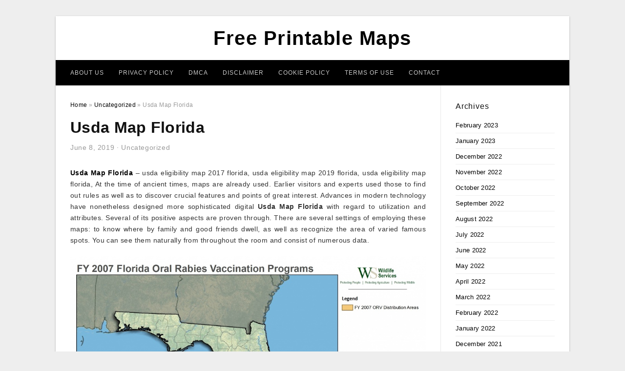

--- FILE ---
content_type: text/html; charset=UTF-8
request_url: https://freeprintableaz.com/usda-map-florida/
body_size: 8473
content:
<!DOCTYPE html>
<html lang="en-US" prefix="og: https://ogp.me/ns#">
<head>
<meta charset="UTF-8">
<meta name="viewport" content="width=device-width, initial-scale=1, maximum-scale=1, user-scalable=0">
<link rel="profile" href="https://gmpg.org/xfn/11">
<link rel="pingback" href="https://freeprintableaz.com/xmlrpc.php">

<!-- Icon -->
<link href='' rel='icon' type='image/x-icon'/>

	<style>img:is([sizes="auto" i], [sizes^="auto," i]) { contain-intrinsic-size: 3000px 1500px }</style>
	
<!-- Search Engine Optimization by Rank Math - https://rankmath.com/ -->
<title>Usda Map Florida - Free Printable Maps</title>
<meta name="description" content="Usda Map Florida - usda eligibility map 2017 florida, usda eligibility map 2019 florida, usda eligibility map florida, At the time of ancient times, maps are"/>
<meta name="robots" content="follow, index, max-snippet:-1, max-video-preview:-1, max-image-preview:large"/>
<link rel="canonical" href="https://freeprintableaz.com/usda-map-florida/" />
<meta property="og:locale" content="en_US" />
<meta property="og:type" content="article" />
<meta property="og:title" content="Usda Map Florida - Free Printable Maps" />
<meta property="og:description" content="Usda Map Florida - usda eligibility map 2017 florida, usda eligibility map 2019 florida, usda eligibility map florida, At the time of ancient times, maps are" />
<meta property="og:url" content="https://freeprintableaz.com/usda-map-florida/" />
<meta property="og:site_name" content="Free Printable Maps" />
<meta property="article:section" content="Uncategorized" />
<meta property="og:updated_time" content="2019-07-13T22:58:16+07:00" />
<meta property="og:image" content="https://freeprintableaz.com/wp-content/uploads/2019/07/map-downloads-usda-plant-hardiness-zone-map-usda-map-florida.jpg" />
<meta property="og:image:secure_url" content="https://freeprintableaz.com/wp-content/uploads/2019/07/map-downloads-usda-plant-hardiness-zone-map-usda-map-florida.jpg" />
<meta property="og:image:width" content="1024" />
<meta property="og:image:height" content="791" />
<meta property="og:image:alt" content="Map Downloads | Usda Plant Hardiness Zone Map - Usda Map Florida" />
<meta property="og:image:type" content="image/jpeg" />
<meta property="article:published_time" content="2019-06-08T06:26:13+07:00" />
<meta property="article:modified_time" content="2019-07-13T22:58:16+07:00" />
<meta name="twitter:card" content="summary_large_image" />
<meta name="twitter:title" content="Usda Map Florida - Free Printable Maps" />
<meta name="twitter:description" content="Usda Map Florida - usda eligibility map 2017 florida, usda eligibility map 2019 florida, usda eligibility map florida, At the time of ancient times, maps are" />
<meta name="twitter:image" content="https://freeprintableaz.com/wp-content/uploads/2019/07/map-downloads-usda-plant-hardiness-zone-map-usda-map-florida.jpg" />
<meta name="twitter:label1" content="Written by" />
<meta name="twitter:data1" content="Muta Jaun Shalhoub" />
<meta name="twitter:label2" content="Time to read" />
<meta name="twitter:data2" content="Less than a minute" />
<script type="application/ld+json" class="rank-math-schema">{"@context":"https://schema.org","@graph":[{"@type":["Person","Organization"],"@id":"https://freeprintableaz.com/#person","name":"Muta Jaun Shalhoub"},{"@type":"WebSite","@id":"https://freeprintableaz.com/#website","url":"https://freeprintableaz.com","name":"Muta Jaun Shalhoub","publisher":{"@id":"https://freeprintableaz.com/#person"},"inLanguage":"en-US"},{"@type":"ImageObject","@id":"https://freeprintableaz.com/wp-content/uploads/2019/07/map-downloads-usda-plant-hardiness-zone-map-usda-map-florida.jpg","url":"https://freeprintableaz.com/wp-content/uploads/2019/07/map-downloads-usda-plant-hardiness-zone-map-usda-map-florida.jpg","width":"1024","height":"791","caption":"Map Downloads | Usda Plant Hardiness Zone Map - Usda Map Florida","inLanguage":"en-US"},{"@type":"WebPage","@id":"https://freeprintableaz.com/usda-map-florida/#webpage","url":"https://freeprintableaz.com/usda-map-florida/","name":"Usda Map Florida - Free Printable Maps","datePublished":"2019-06-08T06:26:13+07:00","dateModified":"2019-07-13T22:58:16+07:00","isPartOf":{"@id":"https://freeprintableaz.com/#website"},"primaryImageOfPage":{"@id":"https://freeprintableaz.com/wp-content/uploads/2019/07/map-downloads-usda-plant-hardiness-zone-map-usda-map-florida.jpg"},"inLanguage":"en-US"},{"@type":"Person","@id":"https://freeprintableaz.com/author/bismillah/","name":"Muta Jaun Shalhoub","url":"https://freeprintableaz.com/author/bismillah/","image":{"@type":"ImageObject","@id":"https://secure.gravatar.com/avatar/866dd84e920766c4334da88577e43d8854bb7a9d32fe320ca412475f18184cb6?s=96&amp;d=mm&amp;r=g","url":"https://secure.gravatar.com/avatar/866dd84e920766c4334da88577e43d8854bb7a9d32fe320ca412475f18184cb6?s=96&amp;d=mm&amp;r=g","caption":"Muta Jaun Shalhoub","inLanguage":"en-US"}},{"@type":"BlogPosting","headline":"Usda Map Florida - Free Printable Maps","datePublished":"2019-06-08T06:26:13+07:00","dateModified":"2019-07-13T22:58:16+07:00","articleSection":"Uncategorized","author":{"@id":"https://freeprintableaz.com/author/bismillah/","name":"Muta Jaun Shalhoub"},"publisher":{"@id":"https://freeprintableaz.com/#person"},"description":"Usda Map Florida - usda eligibility map 2017 florida, usda eligibility map 2019 florida, usda eligibility map florida, At the time of ancient times, maps are","name":"Usda Map Florida - Free Printable Maps","@id":"https://freeprintableaz.com/usda-map-florida/#richSnippet","isPartOf":{"@id":"https://freeprintableaz.com/usda-map-florida/#webpage"},"image":{"@id":"https://freeprintableaz.com/wp-content/uploads/2019/07/map-downloads-usda-plant-hardiness-zone-map-usda-map-florida.jpg"},"inLanguage":"en-US","mainEntityOfPage":{"@id":"https://freeprintableaz.com/usda-map-florida/#webpage"}}]}</script>
<!-- /Rank Math WordPress SEO plugin -->

<link rel="alternate" type="application/rss+xml" title="Free Printable Maps &raquo; Feed" href="https://freeprintableaz.com/feed/" />
<link rel="alternate" type="application/rss+xml" title="Free Printable Maps &raquo; Comments Feed" href="https://freeprintableaz.com/comments/feed/" />
<style id='wp-emoji-styles-inline-css' type='text/css'>

	img.wp-smiley, img.emoji {
		display: inline !important;
		border: none !important;
		box-shadow: none !important;
		height: 1em !important;
		width: 1em !important;
		margin: 0 0.07em !important;
		vertical-align: -0.1em !important;
		background: none !important;
		padding: 0 !important;
	}
</style>
<link rel='stylesheet' id='themejazz-style-css' href='https://freeprintableaz.com/wp-content/themes/ultimage-terbaru-ada/style.css?ver=1' type='text/css' media='all' />
<link rel="https://api.w.org/" href="https://freeprintableaz.com/wp-json/" /><link rel="alternate" title="JSON" type="application/json" href="https://freeprintableaz.com/wp-json/wp/v2/posts/37541" /><link rel="EditURI" type="application/rsd+xml" title="RSD" href="https://freeprintableaz.com/xmlrpc.php?rsd" />
<meta name="generator" content="WordPress 6.8.3" />
<link rel='shortlink' href='https://freeprintableaz.com/?p=37541' />
<link rel="alternate" title="oEmbed (JSON)" type="application/json+oembed" href="https://freeprintableaz.com/wp-json/oembed/1.0/embed?url=https%3A%2F%2Ffreeprintableaz.com%2Fusda-map-florida%2F" />
<link rel="alternate" title="oEmbed (XML)" type="text/xml+oembed" href="https://freeprintableaz.com/wp-json/oembed/1.0/embed?url=https%3A%2F%2Ffreeprintableaz.com%2Fusda-map-florida%2F&#038;format=xml" />

<style media="screen">
    
            /*Site Padding*/
        #page{
        	margin-top: 10px;
            margin-bottom: 0px;
        }
    </style>

<style type="text/css" title="dynamic-css" class="options-output">#content #primary.col-md-9,#attachment.col-md-9{border-right:1px solid #E8E8E8;}.site-footer .widget-footer .widget ul li{border-bottom:1px solid #cccccc;}.site-content{background-color:#fff;}#secondary .widget ul li{border-bottom:1px solid #eeeeee;}</style>
</head>

<body data-rsssl=1 class="wp-singular post-template-default single single-post postid-37541 single-format-standard wp-theme-ultimage-terbaru-ada">

	<div class="top-navigation">
		<div class="container default-width"  >
					</div>
	</div>

	
<div id="page" class="hfeed site container default-width"  >
	<a class="skip-link screen-reader-text" href="#content">Skip to content</a>

	<header id="masthead" class="site-header">
		<div class="row">
		<!-- Site Branding Code -->
				<div class="site-branding logo-center">

							<div class="main-site-title">
											<h2 class="site-title"><a href="https://freeprintableaz.com/" rel="home">Free Printable Maps</a></h2>
														</div>
			
			<!-- Header Ad, Display Search Form If Empty -->
			
			<!-- Header Search Form -->
			
			<div class="clearfix"></div>
		</div><!-- .site-branding -->
				</div>

				<div class="row">
			<nav id="main-menu">
			<div class="menu-menu-1-container"><ul id="primary-menu" class="menu"><li id="menu-item-42075" class="menu-item menu-item-type-post_type menu-item-object-page menu-item-42075"><a href="https://freeprintableaz.com/about-us/">About Us</a></li>
<li id="menu-item-42069" class="menu-item menu-item-type-post_type menu-item-object-page menu-item-42069"><a href="https://freeprintableaz.com/privacy-policy/">Privacy Policy</a></li>
<li id="menu-item-42070" class="menu-item menu-item-type-post_type menu-item-object-page menu-item-42070"><a href="https://freeprintableaz.com/digital-millennium-copyright-act-notice/">DMCA</a></li>
<li id="menu-item-42071" class="menu-item menu-item-type-post_type menu-item-object-page menu-item-42071"><a href="https://freeprintableaz.com/disclaimer/">Disclaimer</a></li>
<li id="menu-item-42072" class="menu-item menu-item-type-post_type menu-item-object-page menu-item-42072"><a href="https://freeprintableaz.com/cookie-policy/">Cookie Policy</a></li>
<li id="menu-item-42073" class="menu-item menu-item-type-post_type menu-item-object-page menu-item-42073"><a href="https://freeprintableaz.com/terms-of-use/">Terms of Use</a></li>
<li id="menu-item-42074" class="menu-item menu-item-type-post_type menu-item-object-page menu-item-42074"><a href="https://freeprintableaz.com/contact/">Contact</a></li>
</ul></div>			</nav>
		</div><!-- .row -->
			</header><!-- #masthead -->

	<div id="content" class="site-content clearfix">

	<div id="primary" class="content-area col-md-9 col-sm-8">
		<main id="main" class="site-main">

		
			<div class="breadcrumbs"><span itemscope itemtype="http://data-vocabulary.org/Breadcrumb"><a href="https://freeprintableaz.com/" itemprop="url"><span itemprop="title">Home</span></a></span> <span class="sep"> &raquo; </span> <span itemscope itemtype="http://data-vocabulary.org/Breadcrumb"><a href="https://freeprintableaz.com/category/uncategorized/" itemprop="url"><span itemprop="title">Uncategorized</span></a></span> <span class="sep"> &raquo; </span> <span class="current">Usda Map Florida</span></div><!-- .breadcrumbs -->
			
<article id="post-37541" class="post-37541 post type-post status-publish format-standard has-post-thumbnail hentry category-uncategorized">
	<header class="entry-header">
		<h1 class="entry-title">Usda Map Florida</h1>		<div class="entry-meta ">
			<span class="posted-on"><time class="entry-date published" datetime="2019-06-08T06:26:13+07:00">June 8, 2019</time><time class="entry-date updated" datetime="2019-07-13T22:58:16+07:00">July 13, 2019</time></span><span class="meta-sep">&middot;</span><span class="categories-list"> <a href="https://freeprintableaz.com/category/uncategorized/" rel="category tag">Uncategorized</a></span><span class="byline"> by <span class="author vcard"><a class="url fn n" href="https://freeprintableaz.com/author/bismillah/">Muta Jaun Shalhoub</a></span></span>		</div><!-- .entry-meta -->

	</header><!-- .entry-header -->

	<div class="entry-content clearfix">

		
		
		
		<p style="text-align: justify;"><a href="https://freeprintableaz.com/"><strong>Usda Map Florida</strong></a> &#8211; usda eligibility map 2017 florida, usda eligibility map 2019 florida, usda eligibility map florida,  At the time of ancient times, maps are already used. Earlier visitors and experts used those to find out rules as well as to discover crucial features and points of great interest. Advances in modern technology have nonetheless designed more sophisticated digital <strong>Usda Map Florida</strong> with regard to utilization and attributes. Several of its positive aspects are proven through. There are several settings of employing these maps: to know where by family and good friends dwell, as well as recognize the area of varied famous spots. You can see them naturally from throughout the room and consist of numerous data.</p>
<p style="text-align: center;"><img decoding="async" src="https://freeprintableaz.com/wp-content/uploads/2019/07/usda-aphis-florida-orv-distribution-data-usda-map-florida.jpg" alt="Usda Aphis | Florida Orv Distribution Data - Usda Map Florida" /p title="usda aphis florida orv distribution data usda map florida">
<p>Usda Aphis | Florida Orv Distribution Data &#8211; Usda Map Florida, Source Image: www.aphis.usda.gov</p>
<h2 style="text-align: justify;">Usda Map Florida Instance of How It Can Be Relatively Very good Media</h2>
<p style="text-align: justify;">The general maps are created to screen information on nation-wide politics, the surroundings, physics, organization and record. Make a variety of versions of a map, and individuals may possibly display various local heroes about the graph or chart- ethnic occurrences, thermodynamics and geological features, soil use, townships, farms, home places, etc. In addition, it involves politics states, frontiers, municipalities, household background, fauna, panorama, enviromentally friendly varieties &#8211; grasslands, woodlands, farming, time modify, and so forth.</p>
<p style="text-align: center;"><img decoding="async" src="https://freeprintableaz.com/wp-content/uploads/2019/07/united-states-crop-production-maps-usda-map-florida.jpg" alt="United States - Crop Production Maps - Usda Map Florida" /p title="united states crop production maps usda map florida">
<p>United States &#8211; Crop Production Maps &#8211; Usda Map Florida, Source Image: ipad.fas.usda.gov</p>
<p style="text-align: center;"><img decoding="async" src="https://freeprintableaz.com/wp-content/uploads/2019/07/florida-national-scenic-trail-about-the-trail-usda-map-florida.png" alt="Florida National Scenic Trail - About The Trail - Usda Map Florida" /p title="florida national scenic trail about the trail usda map florida">
<p>Florida National Scenic Trail &#8211; About The Trail &#8211; Usda Map Florida, Source Image: www.fs.usda.gov</p>
<p style="text-align: justify;">Maps can be an essential instrument for studying. The exact place realizes the lesson and areas it in circumstance. All too typically maps are way too high priced to touch be put in examine locations, like schools, directly, a lot less be exciting with instructing procedures. Whereas, a wide map did the trick by each pupil increases instructing, energizes the institution and demonstrates the advancement of the scholars. <span style="text-decoration: underline;">Usda Map Florida</span> may be readily released in a number of proportions for distinct good reasons and furthermore, as pupils can write, print or tag their particular types of these.</p>
<p style="text-align: center;"><img decoding="async" src="https://freeprintableaz.com/wp-content/uploads/2019/07/view-maps-usda-plant-hardiness-zone-map-garden-zones-florida-usda-map-florida.jpg" alt="View Maps | Usda Plant Hardiness Zone Map | Garden Zones | Florida - Usda Map Florida" /p title="view maps usda plant hardiness zone map garden zones florida usda map florida">
<p>View Maps | Usda Plant Hardiness Zone Map | Garden Zones | Florida &#8211; Usda Map Florida, Source Image: i.pinimg.com</p>
<p style="text-align: center;"><img decoding="async" src="https://freeprintableaz.com/wp-content/uploads/2019/07/usda-home-loan-requirements-updated-2018-the-lenders-network-usda-map-florida.jpg" alt="Usda Home Loan Requirements [Updated 2018] | The Lenders Network - Usda Map Florida" /p title="usda home loan requirements updated 2018 the lenders network usda map florida">
<p>Usda Home Loan Requirements [Updated 2018] | The Lenders Network &#8211; Usda Map Florida, Source Image: 35eyfp3jobuh2xcp1moqyj13-wpengine.netdna-ssl.com</p>
<p style="text-align: justify;">Print a large prepare for the institution front side, to the educator to explain the stuff, and also for every college student to present a different range graph or chart demonstrating what they have found. Every single college student will have a very small animation, even though the instructor describes this content on a greater graph or chart. Nicely, the maps comprehensive a variety of courses. Have you uncovered the way performed to your children? The search for countries around the world over a large wall map is usually a fun exercise to perform, like locating African claims around the vast African walls map. Little ones produce a world of their by piece of art and signing into the map. Map work is changing from sheer rep to pleasant. Furthermore the larger map formatting help you to work with each other on one map, it&#8217;s also larger in size.</p>
<p style="text-align: center;"><img decoding="async" src="https://freeprintableaz.com/wp-content/uploads/2019/07/georgia-usda-rural-development-usda-map-florida.jpg" alt="Georgia | Usda Rural Development - Usda Map Florida" /p title="georgia usda rural development usda map florida">
<p>Georgia | Usda Rural Development &#8211; Usda Map Florida, Source Image: www.rd.usda.gov</p>
<p style="text-align: center;"><img decoding="async" src="https://freeprintableaz.com/wp-content/uploads/2019/07/map-downloads-usda-plant-hardiness-zone-map-usda-map-florida.jpg" alt="Map Downloads | Usda Plant Hardiness Zone Map - Usda Map Florida" /p title="map downloads usda plant hardiness zone map usda map florida">
<p>Map Downloads | Usda Plant Hardiness Zone Map &#8211; Usda Map Florida, Source Image: planthardiness.ars.usda.gov</p>
<p style="text-align: justify;"><em>Usda Map Florida</em> benefits could also be required for particular programs. To mention a few is definite spots; document maps are needed, like freeway measures and topographical qualities. They are simpler to acquire because paper maps are planned, so the dimensions are easier to discover because of the assurance. For examination of data as well as for ancient motives, maps can be used ancient evaluation because they are stationary supplies. The bigger image is offered by them really emphasize that paper maps happen to be intended on scales that supply users a bigger enviromentally friendly impression instead of essentials.</p>
<p style="text-align: center;"><img decoding="async" src="https://freeprintableaz.com/wp-content/uploads/2019/07/texas-contacts-usda-rural-development-usda-map-florida.jpg" alt="Texas Contacts | Usda Rural Development - Usda Map Florida" /p title="texas contacts usda rural development usda map florida">
<p>Texas Contacts | Usda Rural Development &#8211; Usda Map Florida, Source Image: www.rd.usda.gov</p>
<p style="text-align: justify;">Apart from, there are actually no unpredicted faults or problems. Maps that printed are attracted on existing papers with no probable changes. As a result, if you try and research it, the contour from the chart fails to abruptly modify. It is proven and confirmed that this delivers the sense of physicalism and fact, a concrete subject. What’s much more? It can do not require internet contacts. <strong>Usda Map Florida</strong> is driven on digital electronic digital gadget once, hence, following published can remain as prolonged as required. They don&#8217;t also have to get hold of the computer systems and world wide web backlinks. An additional advantage is definitely the maps are mostly inexpensive in they are when developed, printed and do not entail more bills. They are often employed in faraway areas as a substitute. This will make the printable map suitable for traveling. <strong>Usda Map Florida</strong></p>

		
		
			</div><!-- .entry-content -->

	
	<div class="home-recent-gallery clearfix">
					<h3 class="media-recent-gallery-title">Gallery of Usda Map Florida</h3>
		
	
				<span class="home-image-thumbnail">
					<a href="https://freeprintableaz.com/usda-map-florida/united-states-crop-production-maps-usda-map-florida/" title="United States   Crop Production Maps   Usda Map Florida">
						<img width="150" height="150" src=" https://freeprintableaz.com/wp-content/uploads/2019/07/united-states-crop-production-maps-usda-map-florida-150x150.jpg" alt="United States   Crop Production Maps   Usda Map Florida" title="United States   Crop Production Maps   Usda Map Florida" />
					</a>
				</span><!--end list gallery-->

			
				<span class="home-image-thumbnail">
					<a href="https://freeprintableaz.com/usda-map-florida/usda-aphis-florida-orv-distribution-data-usda-map-florida/" title="Usda Aphis | Florida Orv Distribution Data   Usda Map Florida">
						<img width="150" height="150" src=" https://freeprintableaz.com/wp-content/uploads/2019/07/usda-aphis-florida-orv-distribution-data-usda-map-florida-150x150.jpg" alt="Usda Aphis | Florida Orv Distribution Data   Usda Map Florida" title="Usda Aphis | Florida Orv Distribution Data   Usda Map Florida" />
					</a>
				</span><!--end list gallery-->

			
				<span class="home-image-thumbnail">
					<a href="https://freeprintableaz.com/usda-map-florida/view-maps-usda-plant-hardiness-zone-map-garden-zones-florida-usda-map-florida/" title="View Maps | Usda Plant Hardiness Zone Map | Garden Zones | Florida   Usda Map Florida">
						<img width="150" height="150" src=" https://freeprintableaz.com/wp-content/uploads/2019/07/view-maps-usda-plant-hardiness-zone-map-garden-zones-florida-usda-map-florida-150x150.jpg" alt="View Maps | Usda Plant Hardiness Zone Map | Garden Zones | Florida   Usda Map Florida" title="View Maps | Usda Plant Hardiness Zone Map | Garden Zones | Florida   Usda Map Florida" />
					</a>
				</span><!--end list gallery-->

			
				<span class="home-image-thumbnail">
					<a href="https://freeprintableaz.com/usda-map-florida/georgia-usda-rural-development-usda-map-florida/" title="Georgia | Usda Rural Development   Usda Map Florida">
						<img width="150" height="150" src=" https://freeprintableaz.com/wp-content/uploads/2019/07/georgia-usda-rural-development-usda-map-florida-150x150.jpg" alt="Georgia | Usda Rural Development   Usda Map Florida" title="Georgia | Usda Rural Development   Usda Map Florida" />
					</a>
				</span><!--end list gallery-->

			
				<span class="home-image-thumbnail">
					<a href="https://freeprintableaz.com/usda-map-florida/usda-home-loan-requirements-updated-2018-the-lenders-network-usda-map-florida/" title="Usda Home Loan Requirements [Updated 2018] | The Lenders Network   Usda Map Florida">
						<img width="150" height="150" src=" https://freeprintableaz.com/wp-content/uploads/2019/07/usda-home-loan-requirements-updated-2018-the-lenders-network-usda-map-florida-150x150.jpg" alt="Usda Home Loan Requirements [Updated 2018] | The Lenders Network   Usda Map Florida" title="Usda Home Loan Requirements [Updated 2018] | The Lenders Network   Usda Map Florida" />
					</a>
				</span><!--end list gallery-->

			
				<span class="home-image-thumbnail">
					<a href="https://freeprintableaz.com/usda-map-florida/map-downloads-usda-plant-hardiness-zone-map-usda-map-florida/" title="Map Downloads | Usda Plant Hardiness Zone Map   Usda Map Florida">
						<img width="150" height="150" src=" https://freeprintableaz.com/wp-content/uploads/2019/07/map-downloads-usda-plant-hardiness-zone-map-usda-map-florida-150x150.jpg" alt="Map Downloads | Usda Plant Hardiness Zone Map   Usda Map Florida" title="Map Downloads | Usda Plant Hardiness Zone Map   Usda Map Florida" />
					</a>
				</span><!--end list gallery-->

			
				<span class="home-image-thumbnail">
					<a href="https://freeprintableaz.com/usda-map-florida/florida-national-scenic-trail-about-the-trail-usda-map-florida/" title="Florida National Scenic Trail   About The Trail   Usda Map Florida">
						<img width="150" height="150" src=" https://freeprintableaz.com/wp-content/uploads/2019/07/florida-national-scenic-trail-about-the-trail-usda-map-florida-150x150.png" alt="Florida National Scenic Trail   About The Trail   Usda Map Florida" title="Florida National Scenic Trail   About The Trail   Usda Map Florida" />
					</a>
				</span><!--end list gallery-->

			
				<span class="home-image-thumbnail">
					<a href="https://freeprintableaz.com/usda-map-florida/texas-contacts-usda-rural-development-usda-map-florida/" title="Texas Contacts | Usda Rural Development   Usda Map Florida">
						<img width="150" height="150" src=" https://freeprintableaz.com/wp-content/uploads/2019/07/texas-contacts-usda-rural-development-usda-map-florida-150x150.jpg" alt="Texas Contacts | Usda Rural Development   Usda Map Florida" title="Texas Contacts | Usda Rural Development   Usda Map Florida" />
					</a>
				</span><!--end list gallery-->

				</div><!--end flexslider-->

	
	
	<footer class="entry-footer">
		
		
  <div class="button_social_share">
      <p class="share-this">Share this: </p>
      <ul>
              <li class="social-button facebook">
          <a href="https://www.facebook.com/sharer/sharer.php?u=https%3A%2F%2Ffreeprintableaz.com%2Fusda-map-florida%2F&amp;title=Usda+Map+Florida" target="_blank">
            <span class="el el-facebook">Facebook</span>
          </a>
        </li>
                    <li class="social-button twitter">
          <a href="https://twitter.com/intent/tweet?text=Usda+Map+Florida&amp;url=https%3A%2F%2Ffreeprintableaz.com%2Fusda-map-florida%2F" target="_blank">
            <span class="el el-twitter">Twitter</span>
          </a>
        </li>
                    <li class="social-button google">
          <a href="https://plus.google.com/share?url=https%3A%2F%2Ffreeprintableaz.com%2Fusda-map-florida%2F" target="_blank">
            <span class="el el-google-plus">Google+</span>
          </a>
        </li>
                          <li class="social-button pinterest">
          <a href="javascript:void((function()%7Bvar%20e=document.createElement('script');e.setAttribute('type','text/javascript');e.setAttribute('charset','UTF-8');e.setAttribute('src','http://assets.pinterest.com/js/pinmarklet.js?r='+Math.random()*99999999);document.body.appendChild(e)%7D)());" target="_blank">
            <span class="el el-pinterest-p">Pinterest</span>
          </a>
        </li>
                            </ul>
  </div>

  
	</footer><!-- .entry-footer -->
</article><!-- #post-## -->

			<!-- Related Post -->
			      <div class="related-post">
        <h3 class="related-post-title">Related Post to Usda Map Florida</h3>
        <div class="row">
        <ul>
          
                        <li class="related-content">
              <a class="related-image" href="https://freeprintableaz.com/street-map-of-treasure-island-florida/" rel="bookmark" title="Street Map Of Treasure Island Florida">
                <img src="https://freeprintableaz.com/wp-content/uploads/2019/07/11921-sunshine-ln-treasure-island-fl-33706-income-investment-street-map-of-treasure-island-florida-150x150.jpg" alt="11921 Sunshine Ln, Treasure Island, Fl 33706 &#8211; Income/investment &#8211; Street Map Of Treasure Island Florida" class="alignleft" />              </a>
              <h4 class="related-content-title">
                <a href="https://freeprintableaz.com/street-map-of-treasure-island-florida/" rel="bookmark" title="Street Map Of Treasure Island Florida">
                Street Map Of Treasure Island Florida                </a>
                </h4>
              <div class="related-content-excerpt">
                <p>Street Map Of Treasure Island Florida &#8211; street map of treasure island florida, Since prehistoric times, maps happen to be employed. Early on site visitors and research workers employed these to uncover rules as well as to discover essential characteristics and factors of interest. Advances&#8230;</p>
              </div>
            </li>
                      
                        <li class="related-content">
              <a class="related-image" href="https://freeprintableaz.com/maps-of-caribbean-islands-printable/" rel="bookmark" title="Maps Of Caribbean Islands Printable">
                <img src="https://freeprintableaz.com/wp-content/uploads/2019/07/map-of-the-caribbean-region-maps-of-caribbean-islands-printable-150x150.jpg" alt="Map Of The Caribbean Region &#8211; Maps Of Caribbean Islands Printable" class="alignleft" />              </a>
              <h4 class="related-content-title">
                <a href="https://freeprintableaz.com/maps-of-caribbean-islands-printable/" rel="bookmark" title="Maps Of Caribbean Islands Printable">
                Maps Of Caribbean Islands Printable                </a>
                </h4>
              <div class="related-content-excerpt">
                <p>Maps Of Caribbean Islands Printable &#8211; maps of caribbean islands printable, As of ancient occasions, maps have already been employed. Early guests and research workers applied these people to find out recommendations and to discover key features and factors appealing. Advancements in technological innovation have&#8230;</p>
              </div>
            </li>
                      
                        <li class="related-content">
              <a class="related-image" href="https://freeprintableaz.com/old-california-map/" rel="bookmark" title="Old California Map">
                <img src="https://freeprintableaz.com/wp-content/uploads/2019/07/bend-oregon-google-maps-secretmuseum-google-maps-hudson-florida-150x150.jpg" alt="Bend Oregon Google Maps | Secretmuseum &#8211; Google Maps Hudson Florida" class="alignleft" />              </a>
              <h4 class="related-content-title">
                <a href="https://freeprintableaz.com/old-california-map/" rel="bookmark" title="Old California Map">
                Old California Map                </a>
                </h4>
              <div class="related-content-excerpt">
                <p>Old California Map &#8211; old california adventure map, old california highway maps, old california map, As of prehistoric occasions, maps have been utilized. Very early visitors and research workers employed these to learn rules and also to find out crucial characteristics and things appealing. Advancements&#8230;</p>
              </div>
            </li>
                              </ul>
        </div>
        <div class="clearfix"></div>
      </div>
    			<!-- End Related Post -->

			<!-- Navigation Post -->
			
	<nav class="navigation post-navigation" aria-label="Posts">
		<h2 class="screen-reader-text">Post navigation</h2>
		<div class="nav-links"><div class="nav-previous"><a href="https://freeprintableaz.com/free-printable-map-of-florida/" rel="prev">Free Printable Map Of Florida</a></div><div class="nav-next"><a href="https://freeprintableaz.com/street-map-of-downtown-miami-florida/" rel="next">Street Map Of Downtown Miami Florida</a></div></div>
	</nav>			<!-- End Post Navigation -->

			
		
		</main><!-- #main -->
	</div><!-- #primary -->


	<div id="secondary" class="widget-area col-md-3 col-sm-4" role="complementary">
        <aside id="archives-3" class="widget widget_archive"><h3 class="widget-title">Archives</h3>
			<ul>
					<li><a href='https://freeprintableaz.com/2023/02/'>February 2023</a></li>
	<li><a href='https://freeprintableaz.com/2023/01/'>January 2023</a></li>
	<li><a href='https://freeprintableaz.com/2022/12/'>December 2022</a></li>
	<li><a href='https://freeprintableaz.com/2022/11/'>November 2022</a></li>
	<li><a href='https://freeprintableaz.com/2022/10/'>October 2022</a></li>
	<li><a href='https://freeprintableaz.com/2022/09/'>September 2022</a></li>
	<li><a href='https://freeprintableaz.com/2022/08/'>August 2022</a></li>
	<li><a href='https://freeprintableaz.com/2022/07/'>July 2022</a></li>
	<li><a href='https://freeprintableaz.com/2022/06/'>June 2022</a></li>
	<li><a href='https://freeprintableaz.com/2022/05/'>May 2022</a></li>
	<li><a href='https://freeprintableaz.com/2022/04/'>April 2022</a></li>
	<li><a href='https://freeprintableaz.com/2022/03/'>March 2022</a></li>
	<li><a href='https://freeprintableaz.com/2022/02/'>February 2022</a></li>
	<li><a href='https://freeprintableaz.com/2022/01/'>January 2022</a></li>
	<li><a href='https://freeprintableaz.com/2021/12/'>December 2021</a></li>
	<li><a href='https://freeprintableaz.com/2021/11/'>November 2021</a></li>
	<li><a href='https://freeprintableaz.com/2021/10/'>October 2021</a></li>
	<li><a href='https://freeprintableaz.com/2021/09/'>September 2021</a></li>
	<li><a href='https://freeprintableaz.com/2021/08/'>August 2021</a></li>
	<li><a href='https://freeprintableaz.com/2021/07/'>July 2021</a></li>
	<li><a href='https://freeprintableaz.com/2021/06/'>June 2021</a></li>
	<li><a href='https://freeprintableaz.com/2021/05/'>May 2021</a></li>
	<li><a href='https://freeprintableaz.com/2021/04/'>April 2021</a></li>
	<li><a href='https://freeprintableaz.com/2021/03/'>March 2021</a></li>
	<li><a href='https://freeprintableaz.com/2021/02/'>February 2021</a></li>
	<li><a href='https://freeprintableaz.com/2019/07/'>July 2019</a></li>
	<li><a href='https://freeprintableaz.com/2019/06/'>June 2019</a></li>
	<li><a href='https://freeprintableaz.com/2019/05/'>May 2019</a></li>
	<li><a href='https://freeprintableaz.com/2019/04/'>April 2019</a></li>
	<li><a href='https://freeprintableaz.com/2019/03/'>March 2019</a></li>
	<li><a href='https://freeprintableaz.com/2019/02/'>February 2019</a></li>
	<li><a href='https://freeprintableaz.com/2019/01/'>January 2019</a></li>
	<li><a href='https://freeprintableaz.com/2018/12/'>December 2018</a></li>
			</ul>

			</aside>			</div><!-- #secondary -->

<div class="clearfix"></div>

	</div><!-- #content -->

</div><!-- #page -->

	
	<footer id="colophon" class="site-footer">
		<div class="container default-width"  >
						<div class="widget-footer">
																				<div class="clearfix"></div>
			</div><!-- .widget-footer -->
			
							<div class="footer-bottom-center col-xs-12">
					<nav id="nav-footer">
					<div class="menu"><ul>
<li class="page_item page-item-6"><a href="https://freeprintableaz.com/about-us/">About Us</a></li>
<li class="page_item page-item-7"><a href="https://freeprintableaz.com/contact/">Contact</a></li>
<li class="page_item page-item-9"><a href="https://freeprintableaz.com/cookie-policy/">Cookie Policy</a></li>
<li class="page_item page-item-10"><a href="https://freeprintableaz.com/disclaimer/">Disclaimer</a></li>
<li class="page_item page-item-11"><a href="https://freeprintableaz.com/digital-millennium-copyright-act-notice/">DMCA</a></li>
<li class="page_item page-item-34"><a href="https://freeprintableaz.com/privacy-policy/">Privacy Policy</a></li>
<li class="page_item page-item-28"><a href="https://freeprintableaz.com/sitemap/">Sitemap</a></li>
<li class="page_item page-item-8"><a href="https://freeprintableaz.com/terms-of-use/">Terms of Use</a></li>
</ul></div>
					</nav>
					<div class="site-info">
											</div><!-- .site-info -->
				</div>
						<div class="clearfix"></div>
		</div>
	</footer><!-- #colophon -->

<div class="back-top" id="back-top">&uarr;</div>

<script type="speculationrules">
{"prefetch":[{"source":"document","where":{"and":[{"href_matches":"\/*"},{"not":{"href_matches":["\/wp-*.php","\/wp-admin\/*","\/wp-content\/uploads\/*","\/wp-content\/*","\/wp-content\/plugins\/*","\/wp-content\/themes\/ultimage-terbaru-ada\/*","\/*\\?(.+)"]}},{"not":{"selector_matches":"a[rel~=\"nofollow\"]"}},{"not":{"selector_matches":".no-prefetch, .no-prefetch a"}}]},"eagerness":"conservative"}]}
</script>
<script type="text/javascript" src="https://freeprintableaz.com/wp-includes/js/jquery/jquery.js" id="jquery-js"></script>
<script type="text/javascript" src="https://freeprintableaz.com/wp-content/themes/ultimage-terbaru-ada/assets/js/main.min.js?ver=6.8.3" id="themejazz-mainjs-js"></script>

<script defer src="https://static.cloudflareinsights.com/beacon.min.js/vcd15cbe7772f49c399c6a5babf22c1241717689176015" integrity="sha512-ZpsOmlRQV6y907TI0dKBHq9Md29nnaEIPlkf84rnaERnq6zvWvPUqr2ft8M1aS28oN72PdrCzSjY4U6VaAw1EQ==" data-cf-beacon='{"version":"2024.11.0","token":"e622301c7940475f89e31a271c99d258","r":1,"server_timing":{"name":{"cfCacheStatus":true,"cfEdge":true,"cfExtPri":true,"cfL4":true,"cfOrigin":true,"cfSpeedBrain":true},"location_startswith":null}}' crossorigin="anonymous"></script>
</body>
</html>
